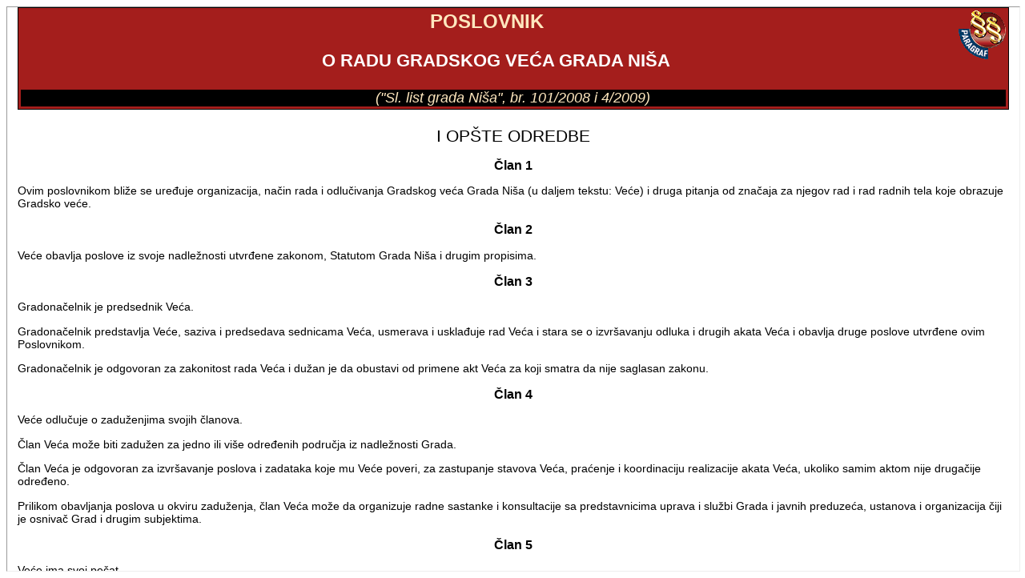

--- FILE ---
content_type: text/html; charset=UTF-8
request_url: http://demo.paragraf.rs/demo/combined/Old/t/t2009_02/g02_0130.htm
body_size: 30001
content:
<div id="d82156" class="wpfDocumentTextA"><link rel="stylesheet" type="text/css" href="/srb/documents/Old/paragraf.css">
<table class="tabelanaslov">
  <tr>
    <td><h6 class="naslovpropisa1">POSLOVNIK</h6>
      <h6 class="naslovpropisa1a">O RADU GRADSKOG VEĆA GRADA NIŠA</h6>
      <p class="podnaslovpropisa">(&quot;Sl. list grada Niša&quot;, br. 101/2008 i 4/2009)</p></td>
  </tr>
</table>
<p class="normalprored">&nbsp;</p>
<p class="wyq060---pododeljak"><a name="str_1"></a>I OPŠTE ODREDBE </p>
<p class="clan"><a name="clan_1"></a>Član 1 </p>
<p class="normal">Ovim poslovnikom bliže se uređuje organizacija, način rada i odlučivanja Gradskog veća Grada Niša (u daljem tekstu: Veće) i druga pitanja od značaja za njegov rad i rad radnih tela koje obrazuje Gradsko veće. </p>
<p class="clan"><a name="clan_2"></a>Član 2</p>
<p class="normal">Veće obavlja poslove iz svoje nadležnosti utvrđene zakonom, Statutom Grada Niša i drugim propisima.</p>
<p class="clan"><a name="clan_3"></a>Član 3</p>
<p class="normal">Gradonačelnik je predsednik Veća.</p>
<p class="normal">Gradonačelnik predstavlja Veće, saziva i predsedava sednicama Veća, usmerava i usklađuje rad Veća i stara se o izvršavanju odluka i drugih akata Veća i obavlja druge poslove utvrđene ovim Poslovnikom.</p>
<p class="normal">Gradonačelnik je odgovoran za zakonitost rada Veća i dužan je da obustavi od primene akt Veća za koji smatra da nije saglasan zakonu.</p>
<p class="clan"><a name="clan_4"></a>Član 4</p>
<p class="normal">Veće odlučuje o zaduženjima svojih članova.</p>
<p class="normal">Član Veća može biti zadužen za jedno ili više određenih područja iz nadležnosti Grada.</p>
<p class="normal">Član Veća je odgovoran za izvršavanje poslova i zadataka koje mu Veće poveri, za zastupanje stavova Veća, praćenje i koordinaciju realizacije akata Veća, ukoliko samim aktom nije drugačije određeno.</p>
<p class="normal">Prilikom obavljanja poslova u okviru zaduženja, član Veća može da organizuje radne sastanke i konsultacije sa predstavnicima uprava i službi Grada i javnih preduzeća, ustanova i organizacija čiji je osnivač Grad i drugim subjektima.</p>
<p class="clan"><a name="clan_5"></a>Član 5</p>
<p class="normal">Veće ima svoj pečat.</p>
<p class="normal">Pečat Gradskog veća je okruglog oblika sa grbom Republike Srbije u sredini i sa natpisom ćiriličkim pismom oko grba: Republika Srbija - Grad Niš - Gradsko veće.</p>
<p class="wyq060---pododeljak"><a name="str_2"></a>II STALNA RADNA TELA</p>
<p class="clan"><a name="clan_6"></a>Član 6</p>
<p class="normal">Gradsko veće obrazuje stalna i povremena radna tela.</p>
<p class="normal">Stalna radna tela su:</p>
<p class="normal">1) Privredno-ekonomski savet;</p>
<p class="normal">2) Savet za ljudska i manjinska prava.</p>
<p class="wyq110---naslov-clana"><a name="str_3"></a>Privredno-ekonomski savet</p>
<p class="clan"><a name="clan_7"></a>Član 7</p>
<p class="normal">Privredno-ekonomski savet prati sprovođenje planova i programe lokalno-ekonomskog razvoja, daje inicijative vezane za ekonomski razvoj i mišljenja o prioritetnim projektima lokalnog ekonomskog razvoja, prati aktivnosti na promovisanju privrednih potencijala Grada i razmatra strategije ekonomskog razvoja.</p>
<p class="normal">Privredno-ekonomski savet o donetim inicijativama i zaključcima upoznaje Skupštinu Grada, Gradonačelnika i Gradsko veće.</p>
<p class="clan"><a name="clan_8"></a>Član 8</p>
<p class="normal">Privredno-ekonomski savet ima 11 članova.</p>
<p class="normal">Predsednika i 10 članova Privredno-ekonomskog saveta imenuje Veće većinom glasova članova Veća, na predlog Gradonačelnika.</p>
<p class="normal">Mandat predsednika i članova Privredno-ekonomskog saveta jednak je mandatu Veća.</p>
<p class="normal">U sastav Privredno-ekonomskog saveta imenuju se članovi iz reda: privrednika, udruženja građana, gradskih opština, Univerziteta, mesnih zajednica, kao i stručnjaci iz oblasti ekonomije i preduzetnici, odnosno članovi njihovih udruženja.</p>
<p class="normal">Članovi Privredno-ekonomskog saveta su, po funkciji, članovi Saveta za razvoj Grada Niša, koji u radu Saveta učestvuju ravnopravno sa izabranim članovima.</p>
<p class="clan"><a name="clan_9"></a>Član 9</p>
<p class="normal">Sednicu Privredno-ekonomskog saveta saziva Gradonačelnik ili član Veća koga ovlasti Gradonačelnik.</p>
<p class="normal">Gradonačelniku inicijativu za sazivanje sednice Saveta može podneti i predsednik Privredno-ekonomskog saveta.</p>
<p class="clan"><a name="clan_10"></a>Član 10</p>
<p class="normal">Poziv za sednicu Privredno-ekonomskog saveta sa predlogom dnevnog reda i materijalom dostavlja se u elektronskom obliku članovima Privredno-ekonomskog saveta, Gradonačelniku, članu Veća zaduženom za pitanja koja se razmatraju na sednici i obrađivaču, najkasnije 5 dana pre održavanja sednice.</p>
<p class="normal">Izuzetno, poziv sa predlogom dnevnog reda i materijalom dostavlja se i u štampanom obliku.</p>
<p class="normal">Predlog dnevnog reda, zapisnik sa sednice i materijali za sednicu čuvaju se u pisanom obliku u arhivi službe za poslove Gradskog veća.</p>
<p class="normal">Nadležna gradska uprava ili služba je dužna da za sednicu Privredno-ekonomskog saveta odredi svog predstavnika radi davanja potrebnih objašnjenja, u vezi sa pitanjima koja su na dnevnom redu Privredno-ekonomskog saveta.</p>
<p class="clan"><a name="clan_11"></a>Član 11</p>
<p class="normal">Na sednicu Privredno-ekonomskog saveta mogu biti pozvani i učestvovati u radu bez prava odlučivanja, stručnjaci za određena pitanja o kojima se na sednici raspravlja.</p>
<p class="clan"><a name="clan_12"></a>Član 12</p>
<p class="normal">Privredno-ekonomski savet donosi inicijative i zaključke.</p>
<p class="normal">Akte iz stava 1. ovog člana potpisuje predsednik Privredno-ekonomskog saveta.</p>
<p class="normal">Akte iz stava 1. ovog člana Privredno-ekonomski savet dostavlja Skupštini, Veću i Gradonačelniku radi preduzimanja odgovarajućih radnji iz njihove nadležnosti.</p>
<p class="clan"><a name="clan_13"></a>Član 13</p>
<p class="normal">Sednicom Privredno-ekonomskog saveta predsedava predsednik Saveta.</p>
<p class="normal">U slučaju odsutnosti ili sprečenosti predsednika sednicom Privredno-ekonomskog saveta predsedava, rukovodi njenim radom i potpisuje donete akte predsedavajući sednicom.</p>
<p class="normal">Predsedavajući sednice je član koga ovlasti Gradonačelnik.</p>
<p class="normal">Privredno-ekonomski savet radi i odlučuje na sednici na kojoj prisustvuje većina članova Privredno-ekonomskog saveta.</p>
<p class="normal">Privredno-ekonomski savet odlučuje većinom glasova prisutnih članova.</p>
<p class="clan"><a name="clan_14"></a>Član 14</p>
<p class="normal">Na sednici Privredno-ekonomskog saveta vodi se zapisnik.</p>
<p class="normal">U zapisnik se unose imena prisutnih, imena lica koja po pozivu učestvuju na sednici, dnevni red sednice, pitanja koja su razmatrana i predlozi izneti na sednici, zaključci i inicijative Saveta i izdvojena mišljenja, ukoliko to zatraži član Saveta.</p>
<p class="normal">Zapisnik potpisuje predsednik radnog tela, odnosno predsedavajući.</p>
<p class="wyq110---naslov-clana"><a name="str_4"></a>Savet za ljudska i manjinska prava</p>
<p class="clan"><a name="clan_15"></a>Član 15 </p>
<p class="normal">Savet za ljudska i manjinska prava prati: ostvarivanje, zaštitu i unapređenje nacionalne ravnopravnosti u Gradu, a posebno u oblasti kulture, obrazovanja i informisanja; prati gradske planove i programe koji su od značaja za ostvarivanje nacionalne ravnopravnosti i predlaže mere za postizanje nacionalne ravnopravnosti; predlaže izvore, obim i namenu budžetskih sredstava za ostvarivanje nacionalne ravnopravnosti, promoviše međusobno razumevanje i dobre odnose među svim zajednicama koje žive u Gradu. </p>
<p class="normal">Savet za ljudska i manjinska prava o donetim aktima upoznaje Skupštinu Grada, Gradonačelnika i Gradsko veće.</p>
<p class="clan"><a name="clan_16"></a>Član 16</p>
<p class="normal">Savet za ljudska i manjinska prava ima 15 članova.</p>
<p class="normal">Predsednika i 14 članova Saveta za ljudska i manjinska prava imenuje Veće većinom glasova članova Veća, na predlog Gradonačelnika.</p>
<p class="normal">Mandat predsednika i članova Saveta za ljudska i manjinska prava jednak je mandatu Veća.</p>
<p class="normal">U sastav Saveta za ljudska i manjinska prava imenuju se: članovi iz reda udruženja građana koji se bave pitanjem nacionalne ravnopravnosti u Gradu, članovi iz reda građana i članovi iz reda udruženja koja se bave ostvarivanjem ljudskih i manjinskih prava.</p>
<p class="normal">Član Saveta ne može biti odbornik Skupštine Grada, kao ni član Gradskog veća.</p>
<p class="normal">Izbor članova Saveta za ljudska i manjinska prava vrši se na osnovu javnog poziva koji realizuje Služba za poslove Gradskog veća, na osnovu kriterijuma i roka koje utvrđuje Veće.</p>
<p class="normal">Veće je u obavezi da u roku od 10 dana od isteka roka iz stava 6. ovog člana imenuje predsednika i članove Saveta za ljudska i manjinska prava.</p>
<p class="clan"><a name="clan_17"></a>Član 17</p>
<p class="normal">Sednicu Saveta za ljudska i manjinska prava saziva Gradonačelnik ili član Veća koga ovlasti Gradonačelnik.</p>
<p class="normal">Gradonačelniku inicijativu za sazivanje sednice Saveta za ljudska i manjinska prava može podneti i predsednik Saveta za ljudska i manjinska prava.</p>
<p class="clan"><a name="clan_18"></a>Član 18</p>
<p class="normal">Poziv za sednicu Saveta za ljudska i manjinska prava sa predlogom dnevnog reda i materijalom dostavlja se u elektronskom obliku članovima Saveta za ljudska i manjinska prava, Gradonačelniku, članu Veća zaduženom za pitanja koja se razmatraju na sednici i obrađivaču, najkasnije 5 dana pre održavanja sednice.</p>
<p class="normal">Izuzetno, poziv sa predlogom dnevnog reda i materijalom dostavlja se i u pisanom obliku.</p>
<p class="normal">Predlog dnevnog reda, zapisnik sa sednice i materijali za sednicu čuvaju se u pisanom obliku u arhivi Službe za poslove Veća.</p>
<p class="normal">Nadležna gradska uprava ili služba je dužna da za sednicu Saveta za ljudska i manjinska prava odredi svog predstavnika radi davanja potrebnih objašnjenja, u vezi sa pitanjima koja su na dnevnom redu sednice.</p>
<p class="clan"><a name="clan_19"></a>Član 19</p>
<p class="normal">Na sednicu Saveta za ljudska i manjinska prava mogu biti pozvani i učestvovati u radu bez prava odlučivanja, stručnjaci za određena pitanja o kojima se na sednici raspravlja.</p>
<p class="clan"><a name="clan_20"></a>Član 20</p>
<p class="normal">Sednicom Saveta za ljudska i manjinska prava predsedava predsednik Saveta.</p>
<p class="normal">U slučaju odsutnosti ili sprečenosti predsednika Saveta za ljudska i manjinska prava, sednicom predsedava, rukovodi njenim radom i potpisuje donete akte predsedavajući sednicom.</p>
<p class="normal">Predsedavajući sednice je član Saveta za ljudska i manjinska prava koga ovlasti Gradonačelnik.</p>
<p class="normal">Savet za ljudska i manjinska prava radi i odlučuje na sednici na kojoj prisustvuje većina članova Saveta za ljudska i manjinska prava.</p>
<p class="normal">Savet za ljudska i manjinska prava odlučuje većinom glasova prisutnih članova.</p>
<p class="clan"><a name="clan_21"></a>Član 21</p>
<p class="normal">Na sednici Saveta za ljudska i manjinska prava vodi se zapisnik.</p>
<p class="normal">U zapisnik se unose imena prisutnih, imena lica koja po pozivu učestvuju na sednici, dnevni red sednice, pitanja koja su razmatrana i predlozi izneti na sednici, zaključci i inicijative Saveta i izdvojena mišljenja, ukoliko to zatraži član Saveta.</p>
<p class="normal">Zapisnik potpisuje predsednik radnog tela, odnosno predsedavajući.</p>
<p class="wyq060---pododeljak"><a name="str_5"></a>III POVREMENA RADNA TELA</p>
<p class="clan"><a name="clan_22"></a>Član 22</p>
<p class="normal">Veće može, za obavljanje određenih zadataka i radi razmatranja pitanja iz svoje nadležnosti da obrazuje radne timove kao povremena radna tela.</p>
<p class="clan"><a name="clan_23"></a>Član 23</p>
<p class="normal">Radni timovi obrazuju se rešenjem Gradskog veća kojim se određuju njihovi zadaci, utvrđuje broj i sastav članova, rok za izvršenje zadatka, kao i druga pitanja od značaja za njihov rad.</p>
<p class="clan"><a name="clan_24"></a>Član 24</p>
<p class="normal">Organizacione i administrativno tehničke poslove za potrebe stalnih i povremenih radnih tela Veća obavlja Služba za poslove Veća.</p>
<p class="normal">Stručne poslove u vezi sa pripremom materijala za pojedine tačke dnevnog reda radnih tela Veća, pripremaju nadležne uprave i službe Grada.</p>
<p class="wyq060---pododeljak"><a name="str_6"></a>IV SEDNICA VEĆA</p>
<p class="wyq110---naslov-clana"><a name="str_7"></a>Predlaganje i dostavljanje akata Veću</p>
<p class="clan"><a name="clan_25"></a>Član 25 </p>
<p class="normal">Nacrte akata i drugih materijala koji se razmatraju na sednici veća pripremaju uprave odnosno službe grada (u daljem tekstu: obrađivač). </p>
<p class="normal">Obrađivač je u obavezi da dostavi akt Veću u elektronskom obliku preko službe nadležne za poslove Veća, koja o pristiglim aktima obaveštava Gradonačelnika. </p>
<p class="normal">Takođe, obrađivač je u obavezi da Veću dostavi uz nacrte akata i drugih materijala i propratni akt u kome će odrediti izvestioca na sednici Veća, na kojoj će se razmatrati određeni materijal. </p>
<p class="normal">Izvestilac obrađivača daje bliža objašnjenja i tumačenja o podnetim materijalima. </p>
<p class="clan"><a name="clan_26"></a>Član 26 </p>
<p class="normal">Postupak izrade, oblik i sadržina akata, način dostavljanja i druga pitanja koja se odnose na dostavljanje materijala Veću uređuju se posebnim pravilnikom. </p>
<p class="wyq110---naslov-clana"><a name="str_8"></a>Sazivanje sednice</p>
<p class="clan"><a name="clan_27"></a>Član 27 </p>
<p class="normal">Gradonačelnik saziva sednicu Veća elektronskim putem, predlaže dnevni red sednice, predsedava sednicom i učestvuje u njenom radu. </p>
<p class="normal">U slučaju odsustva ili sprečenosti Gradonačelnika, sednicu može po ovlašćenju Gradonačelnika sazvati i njome predsedavati, kao i potpisivati akte donete na sednici, zamenik Gradonačelnika ili drugi član Veća koga odredi Gradonačelnik. </p>
<p class="clan"><a name="clan_28"></a>Član 28</p>
<p class="normal">Veće radi i odlučuje na sednici.</p>
<p class="normal">Sednica Veća po pravilu održava se četvrtkom.</p>
<p class="normal">Sednici prethodi kolegijum Veća na koji se pozivaju načelnici uprava i službi Grada, a po potrebi, Gradonačelnik može da pozove i druga lica.</p>
<p class="normal">Na kolegijumu Veća utvrđuju se zaduženja i rokovi za pripremu i dostavu materijala za sednicu Veća.</p>
<p class="clan"><a name="clan_29"></a>Član 29</p>
<p class="normal">Članovi Veća odgovorni su za praćenje stanja i sprovođenje stavova Veća u oblastima za koje su zaduženi, kao i za blagovremeno pokretanje inicijativa pred Većem.</p>
<p class="normal">Članovi Veća, po svojoj inicijativi ili na zahtev Veća, obaveštavaju Veće o izvršavanju zaključaka Veća i realizaciji drugih zadataka koje im poveri Veće.</p>
<p class="clan"><a name="clan_30"></a>Član 30</p>
<p class="normal">Poziv za sednicu Veća dostavlja se članovima Veća najkasnije dva dana pre dana određenog za održavanje sednice.</p>
<p class="normal">Sednica se može sazvati i u kraćem roku od termina određenog za održavanje sednice, kada za to postoje posebni razlozi, koje Gradonačelnik, odnosno predsedavajući obrazlaže na početku sednice.</p>
<p class="normal">Uz poziv za sednicu članovima Veća se dostavlja predlog dnevnog reda, zapisnik sa prethodne sednice i materijal po tačkama dnevnog reda u elektronskom obliku u roku iz stava 1. ovog člana, izuzev materijali o kojima Veće odlučuje većinom od ukupnog broja članova Veća, koji se dostavljaju u roku od 5 dana pre dana određenog za održavanje sednice.</p>
<p class="normal">Izuzetno, poziv za sednicu članovima Veća se dostavlja pisanim putem uz predlog dnevnog reda, zapisnik sa prethodne sednice i materijal po tačkama dnevnog reda.</p>
<p class="normal">Izuzetno, u naročito opravdanim i hitnim slučajevima, Gradonačelnik može odlučiti da se sednica Veća sazove i održi telefonskim putem, u kom slučaju članovi Veća glasaju na isti način.</p>
<p class="normal">Član Veća je u obavezi da obavesti Gradonačelnika, o razlozima odsustva sa sednice.</p>
<p class="clan"><a name="clan_31"></a>Član 31</p>
<p class="normal">Za sednicu Veća pozivaju se predstavnici obrađivača, a po potrebi, Gradonačelnik, odnosno predsedavajući sednicom, može pozvati i predstavnike gradskih opština, javnih preduzeća, ustanova, organizacija, kao i stručnjake iz određenih oblasti.</p>
<p class="normal">Pozvanim licima se uz poziv dostavljaju samo akti za tačke dnevnog reda radi kojih su pozvana, i ona mogu učestvovati u radu Veća, samo pri razmatranju tih tačaka dnevnog reda bez prava odlučivanja.</p>
<p class="clan"><a name="clan_32"></a>Član 32</p>
<p class="normal">Sednica Veća se može zakazati i u roku kraćem od roka određenog članom 30. stav 1, kada je potrebno da se Veće izjasni o amandmanima podnetim na akta, čiji je predlagač Veće, kao i:</p>
<p class="normal">- kada je sednica Skupštine Grada hitno sazvana;</p>
<p class="normal">- kada Skupština Grada donosi akt po hitnom postupku;</p>
<p class="normal">- kada je akt uvršten u dnevni red sednice Skupštine Grada kao dopuna dnevnog reda.</p>
<p class="normal">U slučajevima iz stava 1. ovog člana članovi Veća, i druga lica čije je prisustvo potrebno, mogu se obavestiti o terminu održavanja sednice i telefonom ili na drugi odgovarajući način, a materijali za razmatranje se mogu dostaviti i na samoj sednici.</p>
<p class="wyq110---naslov-clana"><a name="str_9"></a>Tok sednice</p>
<p class="clan"><a name="clan_33"></a>Član 33</p>
<p class="normal">Gradonačelnik otvara sednicu Veća i utvrđuje da postoji kvorum za rad.</p>
<p class="normal">Kvorum za rad Veća postoji ako je na sednici prisutno više od polovine od ukupnog broja članova Veća.</p>
<p class="clan"><a name="clan_34"></a>Član 34</p>
<p class="normal">Pre prelaska na utvrđivanje dnevnog reda sednice usvaja se zapisnik sa prethodne sednice Veća.</p>
<p class="normal">Prilikom usvajanja zapisnika, Veće odlučuje i o primedbama stavljenim na zapisnik. Usvojene primedbe postaju sastavni deo zapisnika.</p>
<p class="clan"><a name="clan_35"></a>Član 35</p>
<p class="normal">Dnevni red utvrđuje Veće većinom glasova od prisutnih članova Veća.</p>
<p class="normal">Članovi Veća mogu predlagati izmene i dopune dnevnog reda, ukoliko je materijal pripremljen u skladu sa ovim poslovnikom.</p>
<p class="normal">Članovi Veća glasanjem odlučuju o svakom predlogu za izmenu i dopunu dnevnog reda.</p>
<p class="normal">O dnevnom redu u celini Veće odlučuje bez pretresa.</p>
<p class="clan"><a name="clan_36"></a>Član 36</p>
<p class="normal">Pretres tačaka dnevnog reda vrši se po utvrđenom redosledu.</p>
<p class="normal">Pre otvaranja pretresa o predloženom aktu Veću se obraća član Veća koji je zadužen za oblast na koju se akt odnosi.</p>
<p class="normal">Dodatna obrazloženja predloženog akta daje predstavnik obrađivača.</p>
<p class="normal">Nakon izlaganja predstavnika obrađivača, odnosno zaduženog člana Veća, otvara se pretres u kojem mogu uzeti učešće članovi Veća i druga pozvana lica.</p>
<p class="normal">O iznetim primedbama i predlozima na predloženi akt koji se razmatra izjašnjava se predstavnik obrađivača.</p>
<p class="normal">Veće u skladu sa izglasanim primedbama i predlozima može da izmeni predloženi akt, da ga povuče i da ga vrati na doradu obrađivaču.</p>
<p class="clan"><a name="clan_37"></a>Član 37</p>
<p class="normal">Gradonačelnik može odrediti pauzu, ako to zahtevaju okolnosti u radu Veća.</p>
<p class="normal">Gradonačelnik može prekinuti sednicu zbog potrebe da se izvrše neophodne konsultacije i pribave mišljenja radi usaglašavanja stavova i konačnog odlučivanja o pojedinom pitanju; potrebe da se održi red na sednici; kada utvrdi nedostatak kvoruma na sednici; kada zbog obimnosti dnevnog reda ne može da se završi rasprava po svim tačkama, i u drugim slučajevima.</p>
<p class="normal">U slučaju prekida sednice, Gradonačelnik će odrediti dan i sat kada će se sednica Veća nastaviti o čemu će članovi Veća biti obavešteni.</p>
<p class="clan"><a name="clan_38"></a>Član 38</p>
<p class="normal"> Po završenom pretresu Veće odlučuje glasanjem članova Veća.</p>
<p class="normal">Član Veća ima pravo i dužnost da glasa o svakom predlogu o kome se odlučuje na sednici.</p>
<p class="normal">Glasanje je javno i član Veća glasa tako što se dizanjem ruke izjašnjava o predlogu i glasa &quot;za&quot;, &quot;protiv&quot; ili je uzdržan.</p>
<p class="normal">Akt o kome se odlučuje na sednici smatra se donetim ako je za predlog glasalo više od polovine prisutnih članova Veća.</p>
<p class="normal">Većinom od ukupnog broja članova, Veće odlučuje:</p>
<p class="normal">- o predlogu Statuta i predlogu izmena Statuta;</p>
<p class="normal">- o predlogu budžeta;</p>
<p class="normal">- o privremenom finansiranju u slučaju da Skupština Grada ne donese budžet pre početka fiskalne godine,</p>
<p class="normal">- o predlogu da Skupština Grada raspusti Skupštinu gradske opštine.</p>
<p class="normal">Posle završenog glasanja Gradonačelnik utvrđuje rezultat glasanja i objavljuje da li je predlog o kome se glasalo usvojen ili odbijen.</p>
<p class="normal">Pravno-tehničku redakciju materijala koji je usvojen na sednici Veća, vrši služba nadležna za poslove Veća u saradnji sa obrađivačem materijala.</p>
<p class="wyq060---pododeljak"><a name="str_10"></a>V AKTI VEĆA</p>
<p class="clan"><a name="clan_39"></a>Član 39</p>
<p class="normal">Veće donosi: poslovnik, rešenja, zaključke i druga akta.</p>
<p class="normal">Akte Veća potpisuje Predsednik Veća, odnosno lice koje je po ovlašćenju predsednika Veća predsedavalo sednicom.</p>
<p class="normal">Izvornik akta čuva se u arhivi službe nadležne za poslove Veća, o čemu se stara sekretar Gradskog veća.</p>
<p class="normal">Tačnost prepisa akta overava sekretar Gradskog veća ili lice koje ono ovlasti.</p>
<p class="normal">Akti Veća objavljuju se u skladu sa važećim propisima o čemu se stara sekretar Gradskog veća.</p>
<p class="clan"><a name="clan_40"></a>Član 40</p>
<p class="normal">O toku sednice Veća vodi se zapisnik.</p>
<p class="normal">U zapisnik se unosi datum i mesto održavanja sednice, vreme trajanja sednice, ime predsedavajućeg, imena prisutnih i odsutnih članova Veća, imena lica koja su po pozivu prisustvovala sednici, dnevni red, kraća sadržina rasprave sa imenima učesnika u raspravi, izdvojeno mišljenje člana Veća, ukoliko je to zatražio, rezultati glasanja po tačkama dnevnog reda i donete akte Veća.</p>
<p class="normal">Zapisnik potpisuje predsednik Veća, odnosno predsedavajući i sekretar Gradskog veća.</p>
<p class="normal">Na sednici Veća vrši se tonsko snimanje.</p>
<p class="normal">O vođenju i čuvanju zapisnika sa sednice Veća i prekucanog teksta tonskog zapisa stara se sekretar Veća koji i odlučuje o njihovom korišćenju.</p>
<p class="normal">Izvod iz prekucanog teksta tonskog zapisa izrađuje se ukoliko za to postoje opravdani razlozi, o čemu odlučuje Gradonačelnik.</p>
<p class="wyq060---pododeljak"><a name="str_11"></a>VI UKIDANJE ILI PONIŠTAVANJE AKATA PO PRAVU NADZORA</p>
<p class="clan"><a name="clan_41"></a>Član 41 </p>
<p class="normal">Obrazloženi predlog za ukidanje ili poništavanje akta gradske uprave ili službe, podnosi Gradonačelnik ili član Veća, po sopstvenoj inicijativi ili na inicijativu zainteresovanog lica. </p>
<p class="normal">Pre odlučivanja Veća o predlogu iz stava 1. ovog člana pribavlja se mišljenje donosioca osporenog akta, službe nadležne za preventivnu kontrolu zakonitosti akata, uprave nadležne za poslove finansija kada su u pitanju sredstva budžeta grada, i Gradskog javnog pravobranilaštva kada su u pitanju imovinska prava i interesi grada, odnosno akt kojim se stvaraju ugovorne obaveze grada. </p>
<p class="wyq060---pododeljak"><a name="str_12"></a>VII JAVNOST RADA VEĆA I RADNIH TELA VEĆA</p>
<p class="clan"><a name="clan_42"></a>Član 42</p>
<p class="normal">Rad Veća i radnih tela Veća je javan.</p>
<p class="normal">Izuzetno, Veće, odnosno radno telo može odlučiti da sa svojih sednica isključi javnost, ali samo pri pretresu određenog pitanja, u skladu sa zakonom.</p>
<p class="clan"><a name="clan_43"></a>Član 43</p>
<p class="normal">Elektronski mediji mogu direktno da prenose sednicu Veća.</p>
<p class="normal">Predstavnici medija imaju slobodan pristup sednicama Veća i radnih tela i stavljaju im se na raspolaganje predlozi akata i drugi materijal o pitanjima iz rada Veća i radnih tela.</p>
<p class="clan"><a name="clan_44"></a>Član 44</p>
<p class="normal">Javnost rada Veća obezbeđuje se davanjem službenih saopštenja o radu Veća od strane Gradonačelnika, odnosno člana Veća koga odredi Veće, konferencijama za novinare, prisustvom predstavnika medija sednicama Veća, predstavljanjem Veća na zvaničnoj internet prezentaciji Grada i drugim informacijsko-telekomunikacionim sredstvima.</p>
<p class="normal">O radu radnog tela Veća službeno saopštenje za javnost izdaje predsednik radnog tela Veća.</p>
<p class="normal">O javnosti rada Veća i radnih tela Veća stara se služba nadležna za poslove saradnje sa medijima.</p>
<p class="clan"><a name="clan_45"></a>Član 45</p>
<p class="normal">Veće određuje službeno lice za postupanje po zahtevu za slobodan pristup informacijama od javnog značaja, u skladu sa zakonom.</p>
<p class="wyq060---pododeljak"><a name="str_13"></a>VIII ODNOS VEĆA I DRUGIH ORGANA GRADA</p>
<p class="clan"><a name="clan_46"></a>Član 46</p>
<p class="normal">Odnos Veća i uprava i službi Grada zasniva se na pravima i dužnostima koje su utvrđene zakonom, Statutom i drugim propisima.</p>
<p class="clan"><a name="clan_47"></a>Član 47</p>
<p class="normal">Veće izveštava Skupštinu Grada o svom radu, a naročito o izvršavanju odluka i drugih akata.</p>
<p class="normal">Veće podnosi izveštaj Skupštini Grada kad Skupština Grada to zatraži ili po sopstvenoj inicijativi.</p>
<p class="normal">Izveštaj priprema Služba za poslove Gradskog veća na osnovu podataka kojim raspolaže i na osnovu izveštaja koje joj dostavljaju uprave i službe Grada.</p>
<p class="clan"><a name="clan_48"></a>Član 48</p>
<p class="normal">Na sednicama Skupštine Grada i njenih radnih tela Veće predstavlja Gradonačelnik, odnosno predsednik Veća.</p>
<p class="normal">Veće može, za predlog akta koji predlaže Skupštini Grada kao ovlašćeni predlagač, odrediti člana Veća koji će na sednici Skupštine Grada i njenih radnih tela, obrazložiti taj predlog i dati dopunsko objašnjenje.</p>
<p class="normal">Ovlašćeni član Veća ima, na sednici Skupštine Grada, sva prava predlagača, odnosno pravo da izmeni, dopuni ili povuče predlog akta, ukoliko ga je na to ovlastilo Veće.</p>
<p class="normal">Veće može osim člana Veća, odrediti za predstavnika predlagača i lice koje nije član Veća, da obrazloži predlog i daje dopunska objašnjenja, bez ovlašćenja da predlog izmeni, dopuni ili povuče.</p>
<p class="clan"><a name="clan_49"></a>Član 49</p>
<p class="normal">Veće može naložiti upravama i službama Grada da u određenom roku izrade akt ili preduzmu radnje ili mere za koje su ovlašćeni kao i da podnesu izveštaj o pojedinim pitanjima iz svoje nadležnosti sa odgovarajućim predlozima.</p>
<p class="clan"><a name="clan_50"></a>Član 50</p>
<p class="normal">Uprave i službe Grada su dužne da Veću podnose izveštaj o vršenju poslova iz svog delokruga, kad Veće to zatraži.</p>
<p class="wyq060---pododeljak"><a name="str_14"></a>IX POSTAVLJENJE NAČELNIKA GRADSKIH UPRAVA GRADA NIŠA</p>
<p class="clan"><a name="clan_51"></a>Član 51 </p>
<p class="normal">Načelnike gradskih uprava Grada Niša, u skladu sa zakonom, Statutom, odlukom o organizaciji Gradskih uprava i ovim poslovnikom postavlja Veće, na osnovu javnog oglasa, na period od pet godina. </p>
<p class="normal">Javni oglas za načelnike Gradskih uprava raspisuje i oglašava Veće.</p>
<p class="normal">Javni oglas iz stava 2. ovog člana objavljuje se na zvaničnom sajtu Grada Niša i u dva štampana medija, od kojih jedan izlazi na teritoriji Grada Niša, a drugi na teritoriji Republike Srbije.</p>
<p class="wyq060---pododeljak"><a name="str_15"></a>X PRELAZNE I ZAVRŠNE ODREDBE</p>
<p class="clan"><a name="clan_52"></a>Član 52</p>
<p class="normal">Stupanjem na snagu ovog poslovnika prestaje da važi Poslovnik Gradskog veća grada Niša (&quot;Službeni list grada Niša&quot;, broj 96/2004).</p>
<p class="clan"><a name="clan_53"></a>Član 53</p>
<p class="normal">Poslovnik stupa na snagu narednog dana od dana objavljivanja u &quot;Službenom listu Grada Niša&quot;.</p>
<p class="normalprored">&nbsp; </p>
<p class="samostalni">Samostalni član Poslovnika o izmeni<br>
  Poslovnika o radu Gradskog veća Grada Niša</p>
<p class="samostalni1">(&quot;Sl. list grada Niša&quot;, br. 4/2009)</p>
<p class="clan">Član 2</p>
<p class="normal">Ovaj poslovnik stupa na snagu osmog dana od dana objavljivanja u &quot;Službenom listu Grada Niša&quot;.</p>
</div>